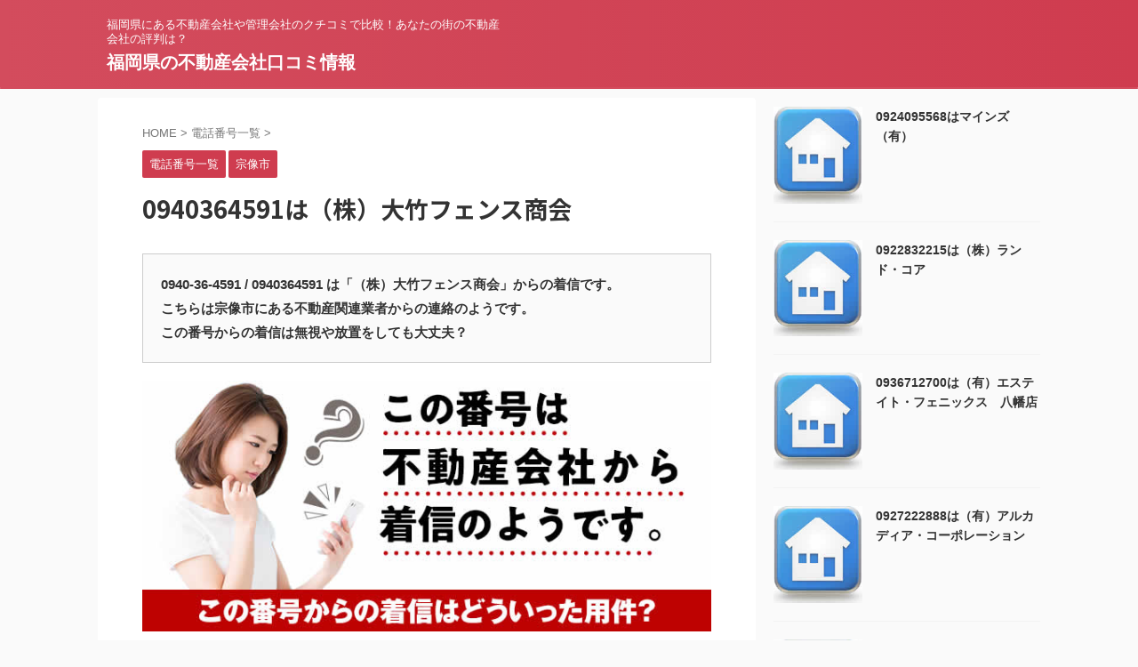

--- FILE ---
content_type: text/html; charset=UTF-8
request_url: https://www.fukuokamy.com/tel/estate/809.html
body_size: 19507
content:

<!DOCTYPE html>
<!--[if lt IE 7]>
<html class="ie6" lang="ja"> <![endif]-->
<!--[if IE 7]>
<html class="i7" lang="ja"> <![endif]-->
<!--[if IE 8]>
<html class="ie" lang="ja"> <![endif]-->
<!--[if gt IE 8]><!-->
<html lang="ja" class="s-navi-search-overlay ">
	<!--<![endif]-->
	<head prefix="og: http://ogp.me/ns# fb: http://ogp.me/ns/fb# article: http://ogp.me/ns/article#">
				<meta charset="UTF-8" >
		<meta name="viewport" content="width=device-width,initial-scale=1.0,user-scalable=no,viewport-fit=cover">
		<meta name="format-detection" content="telephone=no" >
		<meta name="referrer" content="no-referrer-when-downgrade"/>

		
		<link rel="alternate" type="application/rss+xml" title="福岡県の不動産会社口コミ情報 RSS Feed" href="https://www.fukuokamy.com/feed" />
		<link rel="pingback" href="https://www.fukuokamy.com/xmlrpc.php" >
		<!--[if lt IE 9]>
		<script src="https://www.fukuokamy.com/wp-content/themes/affinger/js/html5shiv.js"></script>
		<![endif]-->
				<meta name='robots' content='max-image-preview:large' />
	<style>img:is([sizes="auto" i], [sizes^="auto," i]) { contain-intrinsic-size: 3000px 1500px }</style>
	<title>0940364591は（株）大竹フェンス商会 - 福岡県の不動産会社口コミ情報</title>
<link rel='dns-prefetch' href='//ajax.googleapis.com' />
<link rel='dns-prefetch' href='//stats.wp.com' />
<link rel='dns-prefetch' href='//v0.wordpress.com' />
<script type="text/javascript">
/* <![CDATA[ */
window._wpemojiSettings = {"baseUrl":"https:\/\/s.w.org\/images\/core\/emoji\/16.0.1\/72x72\/","ext":".png","svgUrl":"https:\/\/s.w.org\/images\/core\/emoji\/16.0.1\/svg\/","svgExt":".svg","source":{"concatemoji":"https:\/\/www.fukuokamy.com\/wp-includes\/js\/wp-emoji-release.min.js?ver=6.8.3"}};
/*! This file is auto-generated */
!function(s,n){var o,i,e;function c(e){try{var t={supportTests:e,timestamp:(new Date).valueOf()};sessionStorage.setItem(o,JSON.stringify(t))}catch(e){}}function p(e,t,n){e.clearRect(0,0,e.canvas.width,e.canvas.height),e.fillText(t,0,0);var t=new Uint32Array(e.getImageData(0,0,e.canvas.width,e.canvas.height).data),a=(e.clearRect(0,0,e.canvas.width,e.canvas.height),e.fillText(n,0,0),new Uint32Array(e.getImageData(0,0,e.canvas.width,e.canvas.height).data));return t.every(function(e,t){return e===a[t]})}function u(e,t){e.clearRect(0,0,e.canvas.width,e.canvas.height),e.fillText(t,0,0);for(var n=e.getImageData(16,16,1,1),a=0;a<n.data.length;a++)if(0!==n.data[a])return!1;return!0}function f(e,t,n,a){switch(t){case"flag":return n(e,"\ud83c\udff3\ufe0f\u200d\u26a7\ufe0f","\ud83c\udff3\ufe0f\u200b\u26a7\ufe0f")?!1:!n(e,"\ud83c\udde8\ud83c\uddf6","\ud83c\udde8\u200b\ud83c\uddf6")&&!n(e,"\ud83c\udff4\udb40\udc67\udb40\udc62\udb40\udc65\udb40\udc6e\udb40\udc67\udb40\udc7f","\ud83c\udff4\u200b\udb40\udc67\u200b\udb40\udc62\u200b\udb40\udc65\u200b\udb40\udc6e\u200b\udb40\udc67\u200b\udb40\udc7f");case"emoji":return!a(e,"\ud83e\udedf")}return!1}function g(e,t,n,a){var r="undefined"!=typeof WorkerGlobalScope&&self instanceof WorkerGlobalScope?new OffscreenCanvas(300,150):s.createElement("canvas"),o=r.getContext("2d",{willReadFrequently:!0}),i=(o.textBaseline="top",o.font="600 32px Arial",{});return e.forEach(function(e){i[e]=t(o,e,n,a)}),i}function t(e){var t=s.createElement("script");t.src=e,t.defer=!0,s.head.appendChild(t)}"undefined"!=typeof Promise&&(o="wpEmojiSettingsSupports",i=["flag","emoji"],n.supports={everything:!0,everythingExceptFlag:!0},e=new Promise(function(e){s.addEventListener("DOMContentLoaded",e,{once:!0})}),new Promise(function(t){var n=function(){try{var e=JSON.parse(sessionStorage.getItem(o));if("object"==typeof e&&"number"==typeof e.timestamp&&(new Date).valueOf()<e.timestamp+604800&&"object"==typeof e.supportTests)return e.supportTests}catch(e){}return null}();if(!n){if("undefined"!=typeof Worker&&"undefined"!=typeof OffscreenCanvas&&"undefined"!=typeof URL&&URL.createObjectURL&&"undefined"!=typeof Blob)try{var e="postMessage("+g.toString()+"("+[JSON.stringify(i),f.toString(),p.toString(),u.toString()].join(",")+"));",a=new Blob([e],{type:"text/javascript"}),r=new Worker(URL.createObjectURL(a),{name:"wpTestEmojiSupports"});return void(r.onmessage=function(e){c(n=e.data),r.terminate(),t(n)})}catch(e){}c(n=g(i,f,p,u))}t(n)}).then(function(e){for(var t in e)n.supports[t]=e[t],n.supports.everything=n.supports.everything&&n.supports[t],"flag"!==t&&(n.supports.everythingExceptFlag=n.supports.everythingExceptFlag&&n.supports[t]);n.supports.everythingExceptFlag=n.supports.everythingExceptFlag&&!n.supports.flag,n.DOMReady=!1,n.readyCallback=function(){n.DOMReady=!0}}).then(function(){return e}).then(function(){var e;n.supports.everything||(n.readyCallback(),(e=n.source||{}).concatemoji?t(e.concatemoji):e.wpemoji&&e.twemoji&&(t(e.twemoji),t(e.wpemoji)))}))}((window,document),window._wpemojiSettings);
/* ]]> */
</script>
<style id='wp-emoji-styles-inline-css' type='text/css'>

	img.wp-smiley, img.emoji {
		display: inline !important;
		border: none !important;
		box-shadow: none !important;
		height: 1em !important;
		width: 1em !important;
		margin: 0 0.07em !important;
		vertical-align: -0.1em !important;
		background: none !important;
		padding: 0 !important;
	}
</style>
<link rel='stylesheet' id='wp-block-library-css' href='https://www.fukuokamy.com/wp-includes/css/dist/block-library/style.min.css?ver=6.8.3' type='text/css' media='all' />
<style id='classic-theme-styles-inline-css' type='text/css'>
/*! This file is auto-generated */
.wp-block-button__link{color:#fff;background-color:#32373c;border-radius:9999px;box-shadow:none;text-decoration:none;padding:calc(.667em + 2px) calc(1.333em + 2px);font-size:1.125em}.wp-block-file__button{background:#32373c;color:#fff;text-decoration:none}
</style>
<link rel='stylesheet' id='mediaelement-css' href='https://www.fukuokamy.com/wp-includes/js/mediaelement/mediaelementplayer-legacy.min.css?ver=4.2.17' type='text/css' media='all' />
<link rel='stylesheet' id='wp-mediaelement-css' href='https://www.fukuokamy.com/wp-includes/js/mediaelement/wp-mediaelement.min.css?ver=6.8.3' type='text/css' media='all' />
<style id='jetpack-sharing-buttons-style-inline-css' type='text/css'>
.jetpack-sharing-buttons__services-list{display:flex;flex-direction:row;flex-wrap:wrap;gap:0;list-style-type:none;margin:5px;padding:0}.jetpack-sharing-buttons__services-list.has-small-icon-size{font-size:12px}.jetpack-sharing-buttons__services-list.has-normal-icon-size{font-size:16px}.jetpack-sharing-buttons__services-list.has-large-icon-size{font-size:24px}.jetpack-sharing-buttons__services-list.has-huge-icon-size{font-size:36px}@media print{.jetpack-sharing-buttons__services-list{display:none!important}}.editor-styles-wrapper .wp-block-jetpack-sharing-buttons{gap:0;padding-inline-start:0}ul.jetpack-sharing-buttons__services-list.has-background{padding:1.25em 2.375em}
</style>
<style id='global-styles-inline-css' type='text/css'>
:root{--wp--preset--aspect-ratio--square: 1;--wp--preset--aspect-ratio--4-3: 4/3;--wp--preset--aspect-ratio--3-4: 3/4;--wp--preset--aspect-ratio--3-2: 3/2;--wp--preset--aspect-ratio--2-3: 2/3;--wp--preset--aspect-ratio--16-9: 16/9;--wp--preset--aspect-ratio--9-16: 9/16;--wp--preset--color--black: #000000;--wp--preset--color--cyan-bluish-gray: #abb8c3;--wp--preset--color--white: #ffffff;--wp--preset--color--pale-pink: #f78da7;--wp--preset--color--vivid-red: #cf2e2e;--wp--preset--color--luminous-vivid-orange: #ff6900;--wp--preset--color--luminous-vivid-amber: #fcb900;--wp--preset--color--light-green-cyan: #eefaff;--wp--preset--color--vivid-green-cyan: #00d084;--wp--preset--color--pale-cyan-blue: #8ed1fc;--wp--preset--color--vivid-cyan-blue: #0693e3;--wp--preset--color--vivid-purple: #9b51e0;--wp--preset--color--soft-red: #e92f3d;--wp--preset--color--light-grayish-red: #fdf0f2;--wp--preset--color--vivid-yellow: #ffc107;--wp--preset--color--very-pale-yellow: #fffde7;--wp--preset--color--very-light-gray: #fafafa;--wp--preset--color--very-dark-gray: #313131;--wp--preset--color--original-color-a: #00B900;--wp--preset--color--original-color-b: #f4fff4;--wp--preset--color--original-color-c: #F3E5F5;--wp--preset--color--original-color-d: #9E9D24;--wp--preset--gradient--vivid-cyan-blue-to-vivid-purple: linear-gradient(135deg,rgba(6,147,227,1) 0%,rgb(155,81,224) 100%);--wp--preset--gradient--light-green-cyan-to-vivid-green-cyan: linear-gradient(135deg,rgb(122,220,180) 0%,rgb(0,208,130) 100%);--wp--preset--gradient--luminous-vivid-amber-to-luminous-vivid-orange: linear-gradient(135deg,rgba(252,185,0,1) 0%,rgba(255,105,0,1) 100%);--wp--preset--gradient--luminous-vivid-orange-to-vivid-red: linear-gradient(135deg,rgba(255,105,0,1) 0%,rgb(207,46,46) 100%);--wp--preset--gradient--very-light-gray-to-cyan-bluish-gray: linear-gradient(135deg,rgb(238,238,238) 0%,rgb(169,184,195) 100%);--wp--preset--gradient--cool-to-warm-spectrum: linear-gradient(135deg,rgb(74,234,220) 0%,rgb(151,120,209) 20%,rgb(207,42,186) 40%,rgb(238,44,130) 60%,rgb(251,105,98) 80%,rgb(254,248,76) 100%);--wp--preset--gradient--blush-light-purple: linear-gradient(135deg,rgb(255,206,236) 0%,rgb(152,150,240) 100%);--wp--preset--gradient--blush-bordeaux: linear-gradient(135deg,rgb(254,205,165) 0%,rgb(254,45,45) 50%,rgb(107,0,62) 100%);--wp--preset--gradient--luminous-dusk: linear-gradient(135deg,rgb(255,203,112) 0%,rgb(199,81,192) 50%,rgb(65,88,208) 100%);--wp--preset--gradient--pale-ocean: linear-gradient(135deg,rgb(255,245,203) 0%,rgb(182,227,212) 50%,rgb(51,167,181) 100%);--wp--preset--gradient--electric-grass: linear-gradient(135deg,rgb(202,248,128) 0%,rgb(113,206,126) 100%);--wp--preset--gradient--midnight: linear-gradient(135deg,rgb(2,3,129) 0%,rgb(40,116,252) 100%);--wp--preset--font-size--small: .8em;--wp--preset--font-size--medium: 20px;--wp--preset--font-size--large: 1.5em;--wp--preset--font-size--x-large: 42px;--wp--preset--font-size--st-regular: 1em;--wp--preset--font-size--huge: 3em;--wp--preset--spacing--20: 0.44rem;--wp--preset--spacing--30: 0.67rem;--wp--preset--spacing--40: 1rem;--wp--preset--spacing--50: 1.5rem;--wp--preset--spacing--60: 2.25rem;--wp--preset--spacing--70: 3.38rem;--wp--preset--spacing--80: 5.06rem;--wp--preset--shadow--natural: 6px 6px 9px rgba(0, 0, 0, 0.2);--wp--preset--shadow--deep: 12px 12px 50px rgba(0, 0, 0, 0.4);--wp--preset--shadow--sharp: 6px 6px 0px rgba(0, 0, 0, 0.2);--wp--preset--shadow--outlined: 6px 6px 0px -3px rgba(255, 255, 255, 1), 6px 6px rgba(0, 0, 0, 1);--wp--preset--shadow--crisp: 6px 6px 0px rgba(0, 0, 0, 1);}:where(.is-layout-flex){gap: 0.5em;}:where(.is-layout-grid){gap: 0.5em;}body .is-layout-flex{display: flex;}.is-layout-flex{flex-wrap: wrap;align-items: center;}.is-layout-flex > :is(*, div){margin: 0;}body .is-layout-grid{display: grid;}.is-layout-grid > :is(*, div){margin: 0;}:where(.wp-block-columns.is-layout-flex){gap: 2em;}:where(.wp-block-columns.is-layout-grid){gap: 2em;}:where(.wp-block-post-template.is-layout-flex){gap: 1.25em;}:where(.wp-block-post-template.is-layout-grid){gap: 1.25em;}.has-black-color{color: var(--wp--preset--color--black) !important;}.has-cyan-bluish-gray-color{color: var(--wp--preset--color--cyan-bluish-gray) !important;}.has-white-color{color: var(--wp--preset--color--white) !important;}.has-pale-pink-color{color: var(--wp--preset--color--pale-pink) !important;}.has-vivid-red-color{color: var(--wp--preset--color--vivid-red) !important;}.has-luminous-vivid-orange-color{color: var(--wp--preset--color--luminous-vivid-orange) !important;}.has-luminous-vivid-amber-color{color: var(--wp--preset--color--luminous-vivid-amber) !important;}.has-light-green-cyan-color{color: var(--wp--preset--color--light-green-cyan) !important;}.has-vivid-green-cyan-color{color: var(--wp--preset--color--vivid-green-cyan) !important;}.has-pale-cyan-blue-color{color: var(--wp--preset--color--pale-cyan-blue) !important;}.has-vivid-cyan-blue-color{color: var(--wp--preset--color--vivid-cyan-blue) !important;}.has-vivid-purple-color{color: var(--wp--preset--color--vivid-purple) !important;}.has-black-background-color{background-color: var(--wp--preset--color--black) !important;}.has-cyan-bluish-gray-background-color{background-color: var(--wp--preset--color--cyan-bluish-gray) !important;}.has-white-background-color{background-color: var(--wp--preset--color--white) !important;}.has-pale-pink-background-color{background-color: var(--wp--preset--color--pale-pink) !important;}.has-vivid-red-background-color{background-color: var(--wp--preset--color--vivid-red) !important;}.has-luminous-vivid-orange-background-color{background-color: var(--wp--preset--color--luminous-vivid-orange) !important;}.has-luminous-vivid-amber-background-color{background-color: var(--wp--preset--color--luminous-vivid-amber) !important;}.has-light-green-cyan-background-color{background-color: var(--wp--preset--color--light-green-cyan) !important;}.has-vivid-green-cyan-background-color{background-color: var(--wp--preset--color--vivid-green-cyan) !important;}.has-pale-cyan-blue-background-color{background-color: var(--wp--preset--color--pale-cyan-blue) !important;}.has-vivid-cyan-blue-background-color{background-color: var(--wp--preset--color--vivid-cyan-blue) !important;}.has-vivid-purple-background-color{background-color: var(--wp--preset--color--vivid-purple) !important;}.has-black-border-color{border-color: var(--wp--preset--color--black) !important;}.has-cyan-bluish-gray-border-color{border-color: var(--wp--preset--color--cyan-bluish-gray) !important;}.has-white-border-color{border-color: var(--wp--preset--color--white) !important;}.has-pale-pink-border-color{border-color: var(--wp--preset--color--pale-pink) !important;}.has-vivid-red-border-color{border-color: var(--wp--preset--color--vivid-red) !important;}.has-luminous-vivid-orange-border-color{border-color: var(--wp--preset--color--luminous-vivid-orange) !important;}.has-luminous-vivid-amber-border-color{border-color: var(--wp--preset--color--luminous-vivid-amber) !important;}.has-light-green-cyan-border-color{border-color: var(--wp--preset--color--light-green-cyan) !important;}.has-vivid-green-cyan-border-color{border-color: var(--wp--preset--color--vivid-green-cyan) !important;}.has-pale-cyan-blue-border-color{border-color: var(--wp--preset--color--pale-cyan-blue) !important;}.has-vivid-cyan-blue-border-color{border-color: var(--wp--preset--color--vivid-cyan-blue) !important;}.has-vivid-purple-border-color{border-color: var(--wp--preset--color--vivid-purple) !important;}.has-vivid-cyan-blue-to-vivid-purple-gradient-background{background: var(--wp--preset--gradient--vivid-cyan-blue-to-vivid-purple) !important;}.has-light-green-cyan-to-vivid-green-cyan-gradient-background{background: var(--wp--preset--gradient--light-green-cyan-to-vivid-green-cyan) !important;}.has-luminous-vivid-amber-to-luminous-vivid-orange-gradient-background{background: var(--wp--preset--gradient--luminous-vivid-amber-to-luminous-vivid-orange) !important;}.has-luminous-vivid-orange-to-vivid-red-gradient-background{background: var(--wp--preset--gradient--luminous-vivid-orange-to-vivid-red) !important;}.has-very-light-gray-to-cyan-bluish-gray-gradient-background{background: var(--wp--preset--gradient--very-light-gray-to-cyan-bluish-gray) !important;}.has-cool-to-warm-spectrum-gradient-background{background: var(--wp--preset--gradient--cool-to-warm-spectrum) !important;}.has-blush-light-purple-gradient-background{background: var(--wp--preset--gradient--blush-light-purple) !important;}.has-blush-bordeaux-gradient-background{background: var(--wp--preset--gradient--blush-bordeaux) !important;}.has-luminous-dusk-gradient-background{background: var(--wp--preset--gradient--luminous-dusk) !important;}.has-pale-ocean-gradient-background{background: var(--wp--preset--gradient--pale-ocean) !important;}.has-electric-grass-gradient-background{background: var(--wp--preset--gradient--electric-grass) !important;}.has-midnight-gradient-background{background: var(--wp--preset--gradient--midnight) !important;}.has-small-font-size{font-size: var(--wp--preset--font-size--small) !important;}.has-medium-font-size{font-size: var(--wp--preset--font-size--medium) !important;}.has-large-font-size{font-size: var(--wp--preset--font-size--large) !important;}.has-x-large-font-size{font-size: var(--wp--preset--font-size--x-large) !important;}
:where(.wp-block-post-template.is-layout-flex){gap: 1.25em;}:where(.wp-block-post-template.is-layout-grid){gap: 1.25em;}
:where(.wp-block-columns.is-layout-flex){gap: 2em;}:where(.wp-block-columns.is-layout-grid){gap: 2em;}
:root :where(.wp-block-pullquote){font-size: 1.5em;line-height: 1.6;}
</style>
<link rel='stylesheet' id='cwp-style-css' href='https://www.fukuokamy.com/wp-content/plugins/comments-widget-plus/assets/css/cwp.css?ver=1.3' type='text/css' media='all' />
<link rel='stylesheet' id='st-affiliate-manager-common-css' href='https://www.fukuokamy.com/wp-content/plugins/st-affiliate-manager/Resources/assets/css/common.css?ver=20211223' type='text/css' media='all' />
<link rel='stylesheet' id='normalize-css' href='https://www.fukuokamy.com/wp-content/themes/affinger/css/normalize.css?ver=1.5.9' type='text/css' media='all' />
<link rel='stylesheet' id='st_svg-css' href='https://www.fukuokamy.com/wp-content/themes/affinger/st_svg/style.css?ver=6.8.3' type='text/css' media='all' />
<link rel='stylesheet' id='slick-css' href='https://www.fukuokamy.com/wp-content/themes/affinger/vendor/slick/slick.css?ver=1.8.0' type='text/css' media='all' />
<link rel='stylesheet' id='slick-theme-css' href='https://www.fukuokamy.com/wp-content/themes/affinger/vendor/slick/slick-theme.css?ver=1.8.0' type='text/css' media='all' />
<link rel='stylesheet' id='fonts-googleapis-notosansjp-css' href='//fonts.googleapis.com/css?family=Noto+Sans+JP%3A400%2C700&#038;display=swap&#038;subset=japanese&#038;ver=6.8.3' type='text/css' media='all' />
<link rel='stylesheet' id='style-css' href='https://www.fukuokamy.com/wp-content/themes/affinger/style.css?ver=6.8.3' type='text/css' media='all' />
<link rel='stylesheet' id='single-css' href='https://www.fukuokamy.com/wp-content/themes/affinger/st-rankcss.php' type='text/css' media='all' />
<link rel='stylesheet' id='st-kaiwa-style-css' href='https://www.fukuokamy.com/wp-content/plugins/st-kaiwa/assets/css/style.php?ver=20191218' type='text/css' media='all' />
<link rel='stylesheet' id='st-themecss-css' href='https://www.fukuokamy.com/wp-content/themes/affinger/st-themecss-loader.php?ver=6.8.3' type='text/css' media='all' />
<link rel='stylesheet' id='reaction_buttons_css-css' href='https://www.fukuokamy.com/wp-content/plugins/reaction-buttons/reaction_buttons.css?ver=6.8.3' type='text/css' media='all' />
<script type="text/javascript" src="//ajax.googleapis.com/ajax/libs/jquery/1.11.3/jquery.min.js?ver=1.11.3" id="jquery-js"></script>
<!--[if lt IE 8]>
<script type="text/javascript" src="https://www.fukuokamy.com/wp-includes/js/json2.min.js?ver=2015-05-03" id="json2-js"></script>
<![endif]-->
<link rel="https://api.w.org/" href="https://www.fukuokamy.com/wp-json/" /><link rel="alternate" title="JSON" type="application/json" href="https://www.fukuokamy.com/wp-json/wp/v2/posts/809" /><link rel='shortlink' href='https://wp.me/s9BCCq-809' />
<link rel="alternate" title="oEmbed (JSON)" type="application/json+oembed" href="https://www.fukuokamy.com/wp-json/oembed/1.0/embed?url=https%3A%2F%2Fwww.fukuokamy.com%2Ftel%2Festate%2F809.html" />
<link rel="alternate" title="oEmbed (XML)" type="text/xml+oembed" href="https://www.fukuokamy.com/wp-json/oembed/1.0/embed?url=https%3A%2F%2Fwww.fukuokamy.com%2Ftel%2Festate%2F809.html&#038;format=xml" />
	<script	type='text/javascript'><!--
	function reaction_buttons_increment_button_ajax(post_id, button){
		var already_voted_text = 'すでに投票済みとなっております。';
		var only_one_vote = true;
		var show_after_votes = false;
		var use_as_counter = false;
		var use_percentages = false;
		var buttons = [0,1,2,3,4];

		if(!use_as_counter && jQuery("#reaction_buttons_post" + post_id + " .reaction_button_" + button).hasClass('voted')){
			return;
		}

		if(!use_as_counter){
			// remove the href attribute before sending the request to make
			// sure no one votes more than once by clicking ten times fast
			if(only_one_vote){
				// remove all the onclicks from the posts and replace it by the
				// alert not to vote twice if set
				if(already_voted_text){
					jQuery("#reaction_buttons_post" + post_id + " .reaction_button").attr('onclick', 'javascript:alert(\'' + already_voted_text + '\');');
				}
				else{
					jQuery("#reaction_buttons_post" + post_id + " .reaction_button").removeAttr('onclick');
				}
			}
			else{
				// remove/replace only on the clicked button
				if(already_voted_text){
					jQuery("#reaction_buttons_post" + post_id + " .reaction_button_" + button).attr('onclick', 'javascript:alert(\'' + already_voted_text + '\');');
				}
				else{
					jQuery("#reaction_buttons_post" + post_id + " .reaction_button_" + button).removeAttr('onclick');
				}
			}
		}
		jQuery.ajax({
				type: "post",url: "https://www.fukuokamy.com/wp-admin/admin-ajax.php", dataType: 'json',
					data: { action: 'reaction_buttons_increment_button_php', post_id: post_id, button: button, _ajax_nonce: '1c1f258447' },
					success: function(data){
						if(use_percentages){
							var i;
							var b;
							for(i = 0; i < buttons.length; ++i){
								b = buttons[i];
								jQuery("#reaction_buttons_post" + post_id + " .reaction_button_" + b + " .count_number").html(data['percentage'][b]);
							}
						}
                        else if(show_after_votes){
							var i;
							var b;
							for(i = 0; i < buttons.length; ++i){
								b = buttons[i];
								jQuery("#reaction_buttons_post" + post_id + " .reaction_button_" + b + " .count_number").html(data['counts'][b]);
							}
						}
						else{
							jQuery("#reaction_buttons_post" + post_id + " .reaction_button_" + button + " .count_number").html(data['count']);
						}
						if(only_one_vote){
							jQuery("#reaction_buttons_post" + post_id + " .reaction_button").addClass('voted');
							jQuery("#reaction_buttons_post" + post_id + " .reaction_button_" + button).addClass('rb_chosen');
						}
						else{
							jQuery("#reaction_buttons_post" + post_id + " .reaction_button_" + button).addClass('voted');
						}
                        if(show_after_votes){
							jQuery("#reaction_buttons_post" + post_id + " .reaction_button .braces").removeAttr('style');
						}
					}
			});
		}
	--></script>
		<style>img#wpstats{display:none}</style>
		<meta name="robots" content="index, follow" />
<link rel="canonical" href="https://www.fukuokamy.com/tel/estate/809.html" />
		<style type="text/css">
			.cwp-li {
				overflow: hidden;
			}

			.cwp-avatar {
				float: left;
				margin-top: .2em;
				margin-right: 1em;
			}

			.cwp-avatar.rounded .avatar {
				border-radius: 50%;
			}

			.cwp-avatar.square .avatar {
				border-radius: 0;
			}

			.cwp-comment-excerpt {
				display: block;
				color: #787878;
			}
		</style>
		
<!-- Jetpack Open Graph Tags -->
<meta property="og:type" content="article" />
<meta property="og:title" content="0940364591は（株）大竹フェンス商会" />
<meta property="og:url" content="https://www.fukuokamy.com/tel/estate/809.html" />
<meta property="og:description" content="詳しくは投稿をご覧ください。" />
<meta property="article:published_time" content="2023-12-26T17:41:41+00:00" />
<meta property="article:modified_time" content="2023-12-26T17:41:55+00:00" />
<meta property="og:site_name" content="福岡県の不動産会社口コミ情報" />
<meta property="og:image" content="https://s0.wp.com/i/blank.jpg" />
<meta property="og:image:width" content="200" />
<meta property="og:image:height" content="200" />
<meta property="og:image:alt" content="" />
<meta property="og:locale" content="ja_JP" />
<meta name="twitter:text:title" content="0940364591は（株）大竹フェンス商会" />
<meta name="twitter:card" content="summary" />
<meta name="twitter:description" content="詳しくは投稿をご覧ください。" />

<!-- End Jetpack Open Graph Tags -->
		<style type="text/css" id="wp-custom-css">
			/* テーブルCSS */

#oz_style table.cft{
	border-top: 1px #cf4859 solid;
	border-right: 1px #cf4859 solid;
}

#oz_style table.cft th{
	background: #cf4859;
	color:#FFF;
	border-left:1px solid #cf4859;
	border-right:1px solid #cf4859;
	border-bottom:1px solid #FFF;
	width:20%;
}

#oz_style table.cft tr:last-child th{
	border-bottom:1px solid #cf4859;
}

#oz_style table.cft td{
	border-right:1px solid #cf4859;
	border-bottom:1px solid #cf4859;
	width:70%;
word-break: break-all;

}
		</style>
				
<!-- OGP -->

<meta property="og:type" content="article">
<meta property="og:title" content="0940364591は（株）大竹フェンス商会">
<meta property="og:url" content="https://www.fukuokamy.com/tel/estate/809.html">
<meta property="og:description" content="0940-36-4591 / 0940364591 は「（株）大竹フェンス商会」からの着信です。 こちらは宗像市にある不動産関連業者からの連絡のようです。 この番号からの着信は無視や放置をしても大丈夫">
<meta property="og:site_name" content="福岡県の不動産会社口コミ情報">
<meta property="og:image" content="https://www.fukuokamy.com/wp-content/uploads/2022/09/fkutikomi.jpg">


	<meta property="article:published_time" content="2023-12-27T02:41:41+09:00" />
		<meta property="article:author" content="管理者" />

<!-- /OGP -->
		


<script>
	(function (window, document, $, undefined) {
		'use strict';

		var SlideBox = (function () {
			/**
			 * @param $element
			 *
			 * @constructor
			 */
			function SlideBox($element) {
				this._$element = $element;
			}

			SlideBox.prototype.$content = function () {
				return this._$element.find('[data-st-slidebox-content]');
			};

			SlideBox.prototype.$toggle = function () {
				return this._$element.find('[data-st-slidebox-toggle]');
			};

			SlideBox.prototype.$icon = function () {
				return this._$element.find('[data-st-slidebox-icon]');
			};

			SlideBox.prototype.$text = function () {
				return this._$element.find('[data-st-slidebox-text]');
			};

			SlideBox.prototype.is_expanded = function () {
				return !!(this._$element.filter('[data-st-slidebox-expanded="true"]').length);
			};

			SlideBox.prototype.expand = function () {
				var self = this;

				this.$content().slideDown()
					.promise()
					.then(function () {
						var $icon = self.$icon();
						var $text = self.$text();

						$icon.removeClass($icon.attr('data-st-slidebox-icon-collapsed'))
							.addClass($icon.attr('data-st-slidebox-icon-expanded'))

						$text.text($text.attr('data-st-slidebox-text-expanded'))

						self._$element.removeClass('is-collapsed')
							.addClass('is-expanded');

						self._$element.attr('data-st-slidebox-expanded', 'true');
					});
			};

			SlideBox.prototype.collapse = function () {
				var self = this;

				this.$content().slideUp()
					.promise()
					.then(function () {
						var $icon = self.$icon();
						var $text = self.$text();

						$icon.removeClass($icon.attr('data-st-slidebox-icon-expanded'))
							.addClass($icon.attr('data-st-slidebox-icon-collapsed'))

						$text.text($text.attr('data-st-slidebox-text-collapsed'))

						self._$element.removeClass('is-expanded')
							.addClass('is-collapsed');

						self._$element.attr('data-st-slidebox-expanded', 'false');
					});
			};

			SlideBox.prototype.toggle = function () {
				if (this.is_expanded()) {
					this.collapse();
				} else {
					this.expand();
				}
			};

			SlideBox.prototype.add_event_listeners = function () {
				var self = this;

				this.$toggle().on('click', function (event) {
					self.toggle();
				});
			};

			SlideBox.prototype.initialize = function () {
				this.add_event_listeners();
			};

			return SlideBox;
		}());

		function on_ready() {
			var slideBoxes = [];

			$('[data-st-slidebox]').each(function () {
				var $element = $(this);
				var slideBox = new SlideBox($element);

				slideBoxes.push(slideBox);

				slideBox.initialize();
			});

			return slideBoxes;
		}

		$(on_ready);
	}(window, window.document, jQuery));
</script>

	<script>
		(function (window, document, $, undefined) {
			'use strict';

			$(function(){
			$('.post h2:not([class^="is-style-st-heading-custom-"]):not([class*=" is-style-st-heading-custom-"]):not(.st-css-no2) , .h2modoki').wrapInner('<span class="st-dash-design"></span>');
			})
		}(window, window.document, jQuery));
	</script>

<script>
	(function (window, document, $, undefined) {
		'use strict';

		$(function(){
			/* 第一階層のみの目次にクラスを挿入 */
			$("#toc_container:not(:has(ul ul))").addClass("only-toc");
			/* アコーディオンメニュー内のカテゴリにクラス追加 */
			$(".st-ac-box ul:has(.cat-item)").each(function(){
				$(this).addClass("st-ac-cat");
			});
		});
	}(window, window.document, jQuery));
</script>

<script>
	(function (window, document, $, undefined) {
		'use strict';

		$(function(){
									$('.st-star').parent('.rankh4').css('padding-bottom','5px'); // スターがある場合のランキング見出し調整
		});
	}(window, window.document, jQuery));
</script>



	<script>
		(function (window, document, $, undefined) {
			'use strict';

			$(function() {
				$('.is-style-st-paragraph-kaiwa').wrapInner('<span class="st-paragraph-kaiwa-text">');
			});
		}(window, window.document, jQuery));
	</script>

	<script>
		(function (window, document, $, undefined) {
			'use strict';

			$(function() {
				$('.is-style-st-paragraph-kaiwa-b').wrapInner('<span class="st-paragraph-kaiwa-text">');
			});
		}(window, window.document, jQuery));
	</script>

<script>
	/* Gutenbergスタイルを調整 */
	(function (window, document, $, undefined) {
		'use strict';

		$(function() {
			$( '[class^="is-style-st-paragraph-"],[class*=" is-style-st-paragraph-"]' ).wrapInner( '<span class="st-noflex"></span>' );
		});
	}(window, window.document, jQuery));
</script>




			</head>
	<body class="wp-singular post-template-default single single-post postid-809 single-format-standard wp-theme-affinger not-front-page" >				<div id="st-ami">
				<div id="wrapper" class="">
				<div id="wrapper-in">

					

<header id="">
	<div id="header-full">
		<div id="headbox-bg">
			<div id="headbox">

					<nav id="s-navi" class="pcnone" data-st-nav data-st-nav-type="normal">
		<dl class="acordion is-active" data-st-nav-primary>
			<dt class="trigger">
				<p class="acordion_button"><span class="op op-menu"><i class="st-fa st-svg-menu"></i></span></p>

				
									<div id="st-mobile-logo"></div>
				
				<!-- 追加メニュー -->
				
				<!-- 追加メニュー2 -->
				
			</dt>

			<dd class="acordion_tree">
				<div class="acordion_tree_content">

					

																		<div class="clear"></div>

					
				</div>
			</dd>

					</dl>

					</nav>

									<div id="header-l">
						
						<div id="st-text-logo">
							
    
		
			<!-- キャプション -->
			
				          		 	 <p class="descr sitenametop">
           		     	福岡県にある不動産会社や管理会社のクチコミで比較！あなたの街の不動産会社の評判は？           			 </p>
				
			
			<!-- ロゴ又はブログ名 -->
			          		  <p class="sitename"><a href="https://www.fukuokamy.com/">
              		                  		    福岡県の不動産会社口コミ情報               		           		  </a></p>
        				<!-- ロゴ又はブログ名ここまで -->

		
	
						</div>
					</div><!-- /#header-l -->
				
				<div id="header-r" class="smanone">
					
				</div><!-- /#header-r -->

			</div><!-- /#headbox -->
		</div><!-- /#headbox-bg clearfix -->

		
		
		
		
			

			<div id="gazou-wide">
					<div id="st-menubox">
			<div id="st-menuwide">
							</div>
		</div>
										<div id="st-headerbox">
						<div id="st-header">
						</div>
					</div>
									</div>
		
	</div><!-- #header-full -->

	





</header>

					<div id="content-w">

						
						
	
			<div id="st-header-post-under-box" class="st-header-post-no-data "
		     style="">
			<div class="st-dark-cover">
							</div>
		</div>
	
<div id="content" class="clearfix">
	<div id="contentInner">
		<main>
			<article>
									<div id="post-809" class="st-post post-809 post type-post status-publish format-standard hentry category-tel category-fukuokamunakata">
				
					
																
					
					<!--ぱんくず -->
											<div
							id="breadcrumb">
							<ol itemscope itemtype="http://schema.org/BreadcrumbList">
								<li itemprop="itemListElement" itemscope itemtype="http://schema.org/ListItem">
									<a href="https://www.fukuokamy.com" itemprop="item">
										<span itemprop="name">HOME</span>
									</a>
									&gt;
									<meta itemprop="position" content="1"/>
								</li>

								
																	<li itemprop="itemListElement" itemscope itemtype="http://schema.org/ListItem">
										<a href="https://www.fukuokamy.com/category/tel" itemprop="item">
											<span
												itemprop="name">電話番号一覧</span>
										</a>
										&gt;
										<meta itemprop="position" content="2"/>
									</li>
																								</ol>

													</div>
										<!--/ ぱんくず -->

					<!--ループ開始 -->
															
																									<p class="st-catgroup">
																<a href="https://www.fukuokamy.com/category/tel" title="View all posts in 電話番号一覧" rel="category tag"><span class="catname st-catid1">電話番号一覧</span></a> <a href="https://www.fukuokamy.com/category/fukuokamunakata" title="View all posts in 宗像市" rel="category tag"><span class="catname st-catid15">宗像市</span></a>							</p>
						
						<h1 class="entry-title">0940364591は（株）大竹フェンス商会</h1>

						
	<div class="blogbox st-hide">
		<p><span class="kdate">
								<i class="st-fa st-svg-clock-o"></i><time class="updated" datetime="2023-12-27T02:41:41+0900">2023年12月27日</time>
						</span></p>
	</div>
					
					
					
					<div class="mainbox">
						<div id="nocopy" ><!-- コピー禁止エリアここから -->
							
							
							
							<div class="entry-content">
								<!-- 宗像市 -->
<div id="oz_style">
<div class="graybox"><strong>0940-36-4591 / 0940364591 は「（株）大竹フェンス商会」からの着信です。<br>
こちらは宗像市にある不動産関連業者からの連絡のようです。<br>
この番号からの着信は無視や放置をしても大丈夫？<br></strong></div>
<img decoding="async" class="aligncenter" src="https://www.fukuokamy.com/wp-content/uploads/2022/09/fkutikomi.jpg" alt="" width="680" height="300">
<p>この番号からの着信やショートメールはどういった用件なのでしょうか？<br>
知らない番号からの着信や、身に覚えのないところからの電話連絡は不安になります。<br><br>
間違い電話や営業電話のような迷惑電話なら無視や放置をしても良いですが、0940364591からはどういった用件で電話が掛かってきたのでしょうか？</p>
<h4>0940364591は安全な電話番号？</h4>


<div class="st-kaiwa-box clearfix st-kaiwa st-kaiwa-14895 st-kaiwa-%e5%a5%b3%e6%80%a7">
			<div class="st-kaiwa-face">
							<img decoding="async" width="100" height="100" src="https://www.fukuokamy.com/wp-content/uploads/2022/09/newjyose-100x100.gif" class="attachment-st_kaiwa_image size-st_kaiwa_image wp-post-image" alt="" />								</div>
		<div class="st-kaiwa-area">
			<div class="st-kaiwa-hukidashi">まず0940-36-4591の発信された地域は宗像です。<br>
<span class="rmarker-s">この番号を調べたところ、（株）大竹フェンス商会からの着信で安全な番号です。</span></div>
		</div>
	</div>

<p>知らない番号からの着信は「架空請求や詐欺業者かも？」と警戒が必要ですが、こちらは（株）大竹フェンス商会からの着信で架空請求や詐欺業者ではありません。<br>
もしかするとあなたにとって<span class="nomarl">重要な連絡</span>の可能性もありますので下記のコメントを参考にすると良いかもしれません。</p>
<script async src="//pagead2.googlesyndication.com/pagead/js/adsbygoogle.js"></script>
<!-- 福岡県の不動産会社口コミ情報（右上） -->
<ins class="adsbygoogle" style="display: block;" data-full-width-responsive="true" data-ad-format="auto" data-ad-slot="8163481855" data-ad-client="ca-pub-6057870213729088"></ins>
<script>
(adsbygoogle = window.adsbygoogle || []).push({});
</script>
<br>


    
        
                    <h3>今すぐお金が必要！？　借りやすいと評判の会社とは？</h3>
<p><span class="st-hisu">チェック</span> <a href="https://www.fukuokamy.com/jpn2" target="" rel="nofollow noopener"><span class="huto">借りやすいと評判！大人気の不動産担保ローンはこちら</span></a></p>
<p>「<span class="hutoaka">ご存知でしたか？担保物件はご本人様以外の名義でもOKなんです！</span>」</p>
<p>色んな目的に使える不動産担保ローン！リフォーム資金、事業資金、自動車購入資金、教育資金、納税資金、設備投資、住宅新築資金、不動産購入資金等ご利用目的は自由</p>
<div class="st-list-check st-list-border">
<ul>
<li>他社で断られた場合でも是非ご相談ください！</li>
<li>お持ちの資産を有効活用！低金利の商品が登場！</li>
<li>もちろん日本全国対応可能！</li>
<li>審査時間は最短3時間！お振込まで最短10分！限度額は最高5億円！</li>
</ul>
</div>


<div class="st-kaiwa-box clearfix st-kaiwa st-kaiwa-14895 st-kaiwa-%e5%a5%b3%e6%80%a7">
			<div class="st-kaiwa-face">
							<img decoding="async" width="100" height="100" src="https://www.fukuokamy.com/wp-content/uploads/2022/09/newjyose-100x100.gif" class="attachment-st_kaiwa_image size-st_kaiwa_image wp-post-image" alt="" />								</div>
		<div class="st-kaiwa-area">
			<div class="st-kaiwa-hukidashi"><span class="st-hisu">チェック</span> <a href="https://www.fukuokamy.com/0qia" target="" rel="nofollow noopener"><span class="huto">担保が無くても今すぐお金を借りれる所はこちら</span></a><br />経験者が語る数万円を素早く誰にも知られずに借り入れする方法</div>
		</div>
	</div>

<p><span class="st-hisu">チェック</span> <a href="https://www.wakuwakugatonesuke.com" target="" rel="nofollow noopener"><span class="huto">福岡県で不動産担保ローン探しならココ</span></a></p>
            <img decoding="async" class="st-am-impression-tracker" src="https://www.fukuokamy.com/st-manager/impression/track?id=14904&type=raw&u=3266c4e2-c1a2-47c8-90c0-aecd0a61d6b2" width="1" height="1" alt="" data-ogp-ignore>
        

                    
            
    

<h3>0940364591 / 0940-36-4591の発信電話番号基本情報</h3>
<table class="cft">
<tbody>
</tr>
<tr>
<th>市外局番</th><td>0940</td>
</tr>
<tr>
<th>市内局番</th><td>36</td>
</tr>
<tr>
<th>加入者番号</th><td>4591</td>
</tr>
<tr>
<th>発信番号種類</th><td>固定電話</td>
</tr>
<tr>
<th>発信地域</th><td>宗像</td>
</tr>
<tr>
<th>指定事業者</th><td>ＮＴＴ西日本</td>
</tr>
<tr>
<th>電話番号</th><td>0940-36-4591</td>
</tbody>
</table>
<br>
<h3>（株）大竹フェンス商会とは？？</h3>

<div class="yellowbox"><strong>0940364591は<span style="color:red;">（株）大竹フェンス商会</span>からの着信のようです。<br>
こちらは福岡県宅地建物取引業協会に加盟している宗像市にある不動産関連業者です。<br>
知らない番号からの着信はどういった用件なのか非常に気になりますよね？</strong><br>
<span style="color: #ff6600;"><strong>この番号からの着信について不安な場合は下記のコメントを参考にしてみて下さい。</strong></span>
<br><br>
<img decoding="async" class="aligncenter" src="http://www.fukuokamy.com/wp-content/uploads/2018/06/plrifhushyp.jpg" /><br>
<strong><A class="icon" href="http://www.fukuokamy.com/tel0940364591">（株）大竹フェンス商会のクチコミや評判はこちら</A></strong><br>
</div>


    
        
                    <h3>家賃や賃料の支払いが遅れているといった事はありませんか？</h3>
<p><span class="rmarker-s">残念ながら家賃の督促は支払いを行うまで止まらないのです。</span><br />
家賃を払いたくても払えない・・・。家族や知人には借りられない・・・。<br />
滞納が続いていて、お金を借りたくても借りられない・・・。<br />
給料日や次の入金日まで待ってもらえれば・・・。</p>


<div class="st-kaiwa-box clearfix st-kaiwa st-kaiwa-14895 st-kaiwa-%e5%a5%b3%e6%80%a7">
			<div class="st-kaiwa-face">
							<img decoding="async" width="100" height="100" src="https://www.fukuokamy.com/wp-content/uploads/2022/09/newjyose-100x100.gif" class="attachment-st_kaiwa_image size-st_kaiwa_image wp-post-image" alt="" />								</div>
		<div class="st-kaiwa-area">
			<div class="st-kaiwa-hukidashi"><span class="st-hisu">チェック</span> <a href="https://www.fukuokamy.com/ikwd" target="" rel="nofollow noopener"><span class="huto">経験者が語る家賃を素早く誰にも知られずに借り入れする方法</span></a><br />延滞や滞納が続いていて<span class="hutoaka">お金を借りられない私でも、その日のうちに</span>借入する事が出来たのです。</div>
		</div>
	</div>

            <img decoding="async" class="st-am-impression-tracker" src="https://www.fukuokamy.com/st-manager/impression/track?id=14902&type=raw&u=5051ae03-9114-4a0d-a6ea-4f16a443d1ed" width="1" height="1" alt="" data-ogp-ignore>
        

                    
            
    

<h3>（株）大竹フェンス商会（0940364591）からの電話連絡で考えられる理由は？</h3>

<p><span class="ymarker">（株）大竹フェンス商会からの連絡は様々な理由が考えられます。</span><br>
<span class="huto">「入居審査について　賃貸物件について　売買物件について　契約について　保証人への連絡　入居の連絡　必要書類について　退去について　契約更新について　敷金について　家賃の支払いについて　苦情等について　問い合わせの回答」など様々な内容が考えられます。</span></p>

<script async src="//pagead2.googlesyndication.com/pagead/js/adsbygoogle.js"></script>
<!-- 福岡県の不動産会社口コミ情報（右上） -->
<ins class="adsbygoogle" style="display: block;" data-full-width-responsive="true" data-ad-format="auto" data-ad-slot="8163481855" data-ad-client="ca-pub-6057870213729088"></ins>
<script>
(adsbygoogle = window.adsbygoogle || []).push({});
</script>
<br>
<h3>（株）大竹フェンス商会の情報</h3>


<table class="cft">
<tbody>
</tr>
<tr>
<th>住所</th><td>〒811-3425 福岡県宗像市日の里２丁目２０－５</td>
</tr>
<tr>
<th>電話番号</th><td><span class="hutoaka">0940-36-4591</span></td>
</tr>
<tr>
<th>FAX番号</th><td>0940-36-4610</td>
</tr>
<tr>
<th>公式サイト</th><td></td>
</tbody>
</table>
<div class="clip-memobox " style="background:#FFF3E0;color:#000000;"><div class="clip-fonticon" style="font-size:100%;color:#FFA726;border-color:#FFA726;"><i class="st-fa st-svg-lightbulb-o st-css-no" aria-hidden="true"></i></div><div class="clip-memotext"><p style="color:#000000;">0940364591 / 0940-36-4591<br>※こちらの電話番号は福岡宅建協会の公式サイトで確認済みですので安全な番号です。</p></div></div>

<h3>0940364591からはどういった用件でしたか？</h3>

<p>（株）大竹フェンス商会からはどういった内容の電話でしたか？<br>
<span class="rmarker-s">知らない番号からの着信で不安に思っている方がたくさんいらっしゃいます。</span><br>
（株）大竹フェンス商会からなぜ電話があったのか、どういった用件の電話だったのか？<br>
0940364591からの着信について、こういった用件だったなど内容をご存知の方は情報提供のご協力をお願いいたします。</p>

<div class="clip-memobox " style="background:#FCE4EC;color:#000000;"><div class="clip-fonticon" style="font-size:100%;color:#F48FB1;border-color:#F48FB1;"><i class="st-fa st-svg-comments st-css-no" aria-hidden="true"></i></div><div class="clip-memotext"><p style="color:#000000;"><a href="http://www.fukuokamy.com/tel0940364591"><span class="huto">（株）大竹フェンス商会の口コミや評判はこちら</span></a></p></div></div>


<div class="st-kaiwa-box clearfix st-kaiwa st-kaiwa-14895 st-kaiwa-%e5%a5%b3%e6%80%a7">
			<div class="st-kaiwa-face">
							<img decoding="async" width="100" height="100" src="https://www.fukuokamy.com/wp-content/uploads/2022/09/newjyose-100x100.gif" class="attachment-st_kaiwa_image size-st_kaiwa_image wp-post-image" alt="" />								</div>
		<div class="st-kaiwa-area">
			<div class="st-kaiwa-hukidashi">0940-36-4591からの着信はどういった内容の電話でしたか？</div>
		</div>
	</div>

</div>
							</div>
						</div><!-- コピー禁止エリアここまで -->

												
					<div class="adbox">
				
							
	
									<div style="padding-top:10px;">
						
		
	
					</div>
							</div>
			

						
					</div><!-- .mainboxここまで -->

																
					
															
					
					<aside>
						<p class="author" style="display:none;"><a href="https://www.fukuokamy.com/author/skywork518" title="管理者" class="vcard author"><span class="fn">author</span></a></p>
																		<!--ループ終了-->

																					<hr class="hrcss">

<div id="comments">
	
		<div id="respond" class="comment-respond">
		<h3 id="reply-title" class="comment-reply-title">クチコミやコメント <small><a rel="nofollow" id="cancel-comment-reply-link" href="/tel/estate/809.html#respond" style="display:none;">コメントをキャンセル</a></small></h3><form action="https://www.fukuokamy.com/wp-comments-post.php" method="post" id="commentform" class="comment-form"><p class="comment-notes"><span id="email-notes">メールアドレスが公開されることはありません。</span> <span class="required-field-message"><span class="required">※</span> が付いている欄は必須項目です</span></p>	<p class="comment-form-rating">
		<span class="comment-form-rating-label">評価</span>
		<span class="comment-form-rating-control">
			<label class="comment-form-rating-rate">
				<input class="comment-form-rating-input" type="radio" name="comment_rate" value="5" />
				<span class="comment-form-rating-text">5</span>
			</label>
			<label class="comment-form-rating-rate">
				<input class="comment-form-rating-input" type="radio" name="comment_rate" value="4" />
				<span class="comment-form-rating-text">4</span>
			</label>
			<label class="comment-form-rating-rate">
				<input class="comment-form-rating-input" type="radio" name="comment_rate" value="3" />
				<span class="comment-form-rating-text">3</span>
			</label>
			<label class="comment-form-rating-rate">
				<input class="comment-form-rating-input" type="radio" name="comment_rate" value="2" />
				<span class="comment-form-rating-text">2</span>
			</label>
			<label class="comment-form-rating-rate">
				<input class="comment-form-rating-input" type="radio" name="comment_rate" value="1" />
				<span class="comment-form-rating-text">1</span>
			</label>
			<label class="comment-form-rating-rate">
				<input class="comment-form-rating-input" type="radio" name="comment_rate" value="0" checked />
				<span class="comment-form-rating-text">なし</span>
			</label>
		</span>
	</p><p class="comment-form-comment"><label for="comment">コメント <span class="required">※</span></label> <textarea id="comment" name="comment" cols="45" rows="8" maxlength="65525" required="required"></textarea></p><p class="comment-form-author"><label for="author">名前</label> <input id="author" name="author" type="text" value="" size="30" maxlength="245" autocomplete="name" /></p>
<p class="comment-form-email"><label for="email">メール</label> <input id="email" name="email" type="text" value="" size="30" maxlength="100" aria-describedby="email-notes" autocomplete="email" /></p>
<p class="comment-form-url"><label for="url">サイト</label> <input id="url" name="url" type="text" value="" size="30" maxlength="200" autocomplete="url" /></p>
<p class="form-submit"><input name="submit" type="submit" id="submit" class="submit" value="送信" /> <input type='hidden' name='comment_post_ID' value='809' id='comment_post_ID' />
<input type='hidden' name='comment_parent' id='comment_parent' value='0' />
</p></form>	</div><!-- #respond -->
	</div>


<!-- END singer -->
													
						<!--関連記事-->
						
	
	<h4 class="point"><span class="point-in">関連記事</span></h4>

	
<div class="kanren" data-st-load-more-content
     data-st-load-more-id="9fb922cb-03d0-4358-b8f5-ea6a6637ac3a">
			
			
						
			<dl class="clearfix">
				<dt><a href="https://www.fukuokamy.com/tel/estate/2221.html">
						
							
																	<img src="https://www.fukuokamy.com/wp-content/uploads/2022/09/fudosan.jpg" alt="no image"
									     title="no image" width="100" height="100"/>
								
							
											</a></dt>
				<dd>
					

					<h5 class="kanren-t">
						<a href="https://www.fukuokamy.com/tel/estate/2221.html">0922109957は（株）ＦＥＥＬ　ＨＯＵＳＥ</a>
					</h5>

						<div class="st-excerpt smanone">
		<p>092-210-9957 / 0922109957 は「（株）ＦＥＥＬ　ＨＯＵＳＥ」からの着信です。 こちらは福岡市南区にある不動産関連業者からの連絡のようです。 この番号からの着信は無視や放置をして ... </p>
	</div>

					
				</dd>
			</dl>
		
			
						
			<dl class="clearfix">
				<dt><a href="https://www.fukuokamy.com/tel/estate/12947.html">
						
							
																	<img src="https://www.fukuokamy.com/wp-content/uploads/2022/09/fudosan.jpg" alt="no image"
									     title="no image" width="100" height="100"/>
								
							
											</a></dt>
				<dd>
					

					<h5 class="kanren-t">
						<a href="https://www.fukuokamy.com/tel/estate/12947.html">0948240001は共栄不動産</a>
					</h5>

						<div class="st-excerpt smanone">
		<p>0948-24-0001 / 0948240001 は「共栄不動産」からの着信です。 こちらは飯塚市にある不動産関連業者からの連絡のようです。 この番号からの着信は無視や放置をしても大丈夫？ この番号 ... </p>
	</div>

					
				</dd>
			</dl>
		
			
						
			<dl class="clearfix">
				<dt><a href="https://www.fukuokamy.com/tel/estate/14755.html">
						
							
																	<img src="https://www.fukuokamy.com/wp-content/uploads/2022/09/fudosan.jpg" alt="no image"
									     title="no image" width="100" height="100"/>
								
							
											</a></dt>
				<dd>
					

					<h5 class="kanren-t">
						<a href="https://www.fukuokamy.com/tel/estate/14755.html">0944738300は（株）フジケンエステート</a>
					</h5>

						<div class="st-excerpt smanone">
		<p>0944-73-8300 / 0944738300 は「（株）フジケンエステート」からの着信です。 こちらは柳川市にある不動産関連業者からの連絡のようです。 この番号からの着信は無視や放置をしても大丈 ... </p>
	</div>

					
				</dd>
			</dl>
		
			
						
			<dl class="clearfix">
				<dt><a href="https://www.fukuokamy.com/tel/estate/10710.html">
						
							
																	<img src="https://www.fukuokamy.com/wp-content/uploads/2022/09/fudosan.jpg" alt="no image"
									     title="no image" width="100" height="100"/>
								
							
											</a></dt>
				<dd>
					

					<h5 class="kanren-t">
						<a href="https://www.fukuokamy.com/tel/estate/10710.html">0936160464は（株）ワイズパートナー　北九州支店</a>
					</h5>

						<div class="st-excerpt smanone">
		<p>093-616-0464 / 0936160464 は「（株）ワイズパートナー　北九州支店」からの着信です。 こちらは北九州市八幡西区にある不動産関連業者からの連絡のようです。 この番号からの着信は無 ... </p>
	</div>

					
				</dd>
			</dl>
		
			
						
			<dl class="clearfix">
				<dt><a href="https://www.fukuokamy.com/tel/estate/3894.html">
						
							
																	<img src="https://www.fukuokamy.com/wp-content/uploads/2022/09/fudosan.jpg" alt="no image"
									     title="no image" width="100" height="100"/>
								
							
											</a></dt>
				<dd>
					

					<h5 class="kanren-t">
						<a href="https://www.fukuokamy.com/tel/estate/3894.html">0922923654は（株）福岡田中不動産</a>
					</h5>

						<div class="st-excerpt smanone">
		<p>092-292-3654 / 0922923654 は「（株）福岡田中不動産」からの着信です。 こちらは福岡市博多区にある不動産関連業者からの連絡のようです。 この番号からの着信は無視や放置をしても大 ... </p>
	</div>

					
				</dd>
			</dl>
					</div>


						<!--ページナビ-->
						
<div class="p-navi clearfix">

			<a class="st-prev-link" href="https://www.fukuokamy.com/tel/estate/6078.html">
			<p class="st-prev">
				<i class="st-svg st-svg-angle-right"></i>
																	<span class="st-prev-title">0924017700はヤマト建設（株）</span>
			</p>
		</a>
	
			<a class="st-next-link" href="https://www.fukuokamy.com/tel/estate/3167.html">
			<p class="st-next">
				<span class="st-prev-title">0924117778はサンエバー開発（株）</span>
																	<i class="st-svg st-svg-angle-right"></i>
			</p>
		</a>
	</div>

					</aside>

				</div>
				<!--/post-->
			</article>
		</main>
	</div>
	<!-- /#contentInner -->
	

	
			<div id="side">
			<aside>
				
									<div class="kanren ">
				
			
						
			<dl class="clearfix">
				<dt><a href="https://www.fukuokamy.com/tel/estate/4040.html">
						
							
																	<img src="https://www.fukuokamy.com/wp-content/uploads/2022/09/fudosan.jpg" alt="no image" title="no image" width="100" height="100" />
								
							
					
					</a></dt>
				<dd>
					
					<h5 class="kanren-t"><a href="https://www.fukuokamy.com/tel/estate/4040.html">0924095568はマインズ（有）</a></h5>
										
					
				</dd>
			</dl>
		
			
						
			<dl class="clearfix">
				<dt><a href="https://www.fukuokamy.com/tel/estate/4271.html">
						
							
																	<img src="https://www.fukuokamy.com/wp-content/uploads/2022/09/fudosan.jpg" alt="no image" title="no image" width="100" height="100" />
								
							
					
					</a></dt>
				<dd>
					
					<h5 class="kanren-t"><a href="https://www.fukuokamy.com/tel/estate/4271.html">0922832215は（株）ランド・コア</a></h5>
										
					
				</dd>
			</dl>
		
			
						
			<dl class="clearfix">
				<dt><a href="https://www.fukuokamy.com/tel/estate/1385.html">
						
							
																	<img src="https://www.fukuokamy.com/wp-content/uploads/2022/09/fudosan.jpg" alt="no image" title="no image" width="100" height="100" />
								
							
					
					</a></dt>
				<dd>
					
					<h5 class="kanren-t"><a href="https://www.fukuokamy.com/tel/estate/1385.html">0936712700は（有）エステイト・フェニックス　八幡店</a></h5>
										
					
				</dd>
			</dl>
		
			
						
			<dl class="clearfix">
				<dt><a href="https://www.fukuokamy.com/tel/estate/6737.html">
						
							
																	<img src="https://www.fukuokamy.com/wp-content/uploads/2022/09/fudosan.jpg" alt="no image" title="no image" width="100" height="100" />
								
							
					
					</a></dt>
				<dd>
					
					<h5 class="kanren-t"><a href="https://www.fukuokamy.com/tel/estate/6737.html">0927222888は（有）アルカディア・コーポレーション</a></h5>
										
					
				</dd>
			</dl>
		
			
						
			<dl class="clearfix">
				<dt><a href="https://www.fukuokamy.com/tel/estate/6153.html">
						
							
																	<img src="https://www.fukuokamy.com/wp-content/uploads/2022/09/fudosan.jpg" alt="no image" title="no image" width="100" height="100" />
								
							
					
					</a></dt>
				<dd>
					
					<h5 class="kanren-t"><a href="https://www.fukuokamy.com/tel/estate/6153.html">0928855533は（株）イマナ</a></h5>
										
					
				</dd>
			</dl>
					</div>
				
									<div id="mybox">
													<div id="news_widget-2" class="side-widgets widget_news_widget"><div class="freebox"><div class="free-inbox"><p><a href="https://www.fukuokamy.com/jpn2" target="" rel="nofollow noopener"><img src="https://www.fukuokamy.com/wp-content/uploads/2025/11/mousikomi.gif" width="300" height="250" border="0" /></a></p></div></div></div><div id="search-2" class="side-widgets widget_search"><p class="st-widgets-title"><span>検索</span></p><div id="search" class="search-custom-d">
	<form method="get" id="searchform" action="https://www.fukuokamy.com/">
		<label class="hidden" for="s">
					</label>
		<input type="text" placeholder="" value="" name="s" id="s" />
		<input type="submit" value="&#xf002;" class="st-fa" id="searchsubmit" />
	</form>
</div>
<!-- /stinger -->
</div><div id="cwp-widget-2" class="side-widgets widget_recent_comments comments_widget_plus"><p class="st-widgets-title"><span>2025年最新のコメント</span></p><ul class="cwp-ul "><li class="recentcomments cwp-li"><a class="comment-link cwp-comment-link" href="https://www.fukuokamy.com/tel0936723939#comment-623"><span class="comment-avatar cwp-avatar square"><img alt='' src='https://secure.gravatar.com/avatar/?s=55&#038;d=mm&#038;r=g' srcset='https://secure.gravatar.com/avatar/?s=110&#038;d=mm&#038;r=g 2x' class='avatar avatar-55 photo avatar-default' height='55' width='55' decoding='async'/></span></a><span class="cwp-comment-title"><span class="comment-author-link cwp-author-link">匿名</span> <span class="cwp-on-text">on</span> <a class="comment-link cwp-comment-link" href="https://www.fukuokamy.com/tel0936723939#comment-623">（株）ジョイフルマネージメントについてのクチコミや評判</a></span><span class="comment-excerpt cwp-comment-excerpt">【共有のための口コミです】 こちらの管理会社が担当していた物&hellip;</span></li><li class="recentcomments cwp-li"><a class="comment-link cwp-comment-link" href="https://www.fukuokamy.com/tel0936451000#comment-622"><span class="comment-avatar cwp-avatar square"><img alt='' src='https://secure.gravatar.com/avatar/?s=55&#038;d=mm&#038;r=g' srcset='https://secure.gravatar.com/avatar/?s=110&#038;d=mm&#038;r=g 2x' class='avatar avatar-55 photo avatar-default' height='55' width='55' decoding='async'/></span></a><span class="cwp-comment-title"><span class="comment-author-link cwp-author-link">匿名</span> <span class="cwp-on-text">on</span> <a class="comment-link cwp-comment-link" href="https://www.fukuokamy.com/tel0936451000#comment-622">（株）不動産のデパートひろた　黒崎店についてのクチコミや評判</a></span><span class="comment-excerpt cwp-comment-excerpt">【共有のための口コミです】 こちらの不動産会社を通じて契約し&hellip;</span></li><li class="recentcomments cwp-li"><a class="comment-link cwp-comment-link" href="https://www.fukuokamy.com/tel0927373288#comment-621"><span class="comment-avatar cwp-avatar square"><img alt='' src='https://secure.gravatar.com/avatar/?s=55&#038;d=mm&#038;r=g' srcset='https://secure.gravatar.com/avatar/?s=110&#038;d=mm&#038;r=g 2x' class='avatar avatar-55 photo avatar-default' height='55' width='55' decoding='async'/></span></a><span class="cwp-comment-title"><span class="comment-author-link cwp-author-link">SOU</span> <span class="cwp-on-text">on</span> <a class="comment-link cwp-comment-link" href="https://www.fukuokamy.com/tel0927373288#comment-621">（株）プラスジャパンについてのクチコミや評判</a></span><span class="comment-excerpt cwp-comment-excerpt">丁寧にご説明して頂き、大変助かりました。</span></li><li class="recentcomments cwp-li"><a class="comment-link cwp-comment-link" href="https://www.fukuokamy.com/tel0927373288#comment-620"><span class="comment-avatar cwp-avatar square"><img alt='' src='https://secure.gravatar.com/avatar/?s=55&#038;d=mm&#038;r=g' srcset='https://secure.gravatar.com/avatar/?s=110&#038;d=mm&#038;r=g 2x' class='avatar avatar-55 photo avatar-default' height='55' width='55' decoding='async'/></span></a><span class="cwp-comment-title"><span class="comment-author-link cwp-author-link">KK</span> <span class="cwp-on-text">on</span> <a class="comment-link cwp-comment-link" href="https://www.fukuokamy.com/tel0927373288#comment-620">（株）プラスジャパンについてのクチコミや評判</a></span><span class="comment-excerpt cwp-comment-excerpt">大変良かったです。親身になって対応頂きました。</span></li><li class="recentcomments cwp-li"><a class="comment-link cwp-comment-link" href="https://www.fukuokamy.com/tel/estate/2270.html#comment-616"><span class="comment-avatar cwp-avatar square"><img alt='' src='https://secure.gravatar.com/avatar/?s=55&#038;d=mm&#038;r=g' srcset='https://secure.gravatar.com/avatar/?s=110&#038;d=mm&#038;r=g 2x' class='avatar avatar-55 photo avatar-default' height='55' width='55' decoding='async'/></span></a><span class="cwp-comment-title"><span class="comment-author-link cwp-author-link">住人</span> <span class="cwp-on-text">on</span> <a class="comment-link cwp-comment-link" href="https://www.fukuokamy.com/tel/estate/2270.html#comment-616">0925548584は扶桑管理（株）グローバルレント福岡南店</a></span><span class="comment-excerpt cwp-comment-excerpt">対応悪すぎ。 駐車場二台借りてる家庭もあること知ってるのに、&hellip;</span></li></ul><!-- Generated by https://wordpress.org/plugins/comments-widget-plus/ --></div><div id="categories-2" class="side-widgets widget_categories"><p class="st-widgets-title"><span>地域別カテゴリ</span></p>
			<ul>
					<li class="cat-item cat-item-39"><a href="https://www.fukuokamy.com/category/yanagawasi" ><span class="cat-item-label">柳川市</span></a>
</li>
	<li class="cat-item cat-item-40"><a href="https://www.fukuokamy.com/category/fudosanloan" ><span class="cat-item-label">不動産担保ローン</span></a>
</li>
	<li class="cat-item cat-item-1"><a href="https://www.fukuokamy.com/category/tel" ><span class="cat-item-label">電話番号一覧</span></a>
</li>
	<li class="cat-item cat-item-20"><a href="https://www.fukuokamy.com/category/yahatanisi" ><span class="cat-item-label">北九州市八幡西区</span></a>
</li>
	<li class="cat-item cat-item-19"><a href="https://www.fukuokamy.com/category/yahatahigasi" ><span class="cat-item-label">北九州市八幡東区</span></a>
</li>
	<li class="cat-item cat-item-22"><a href="https://www.fukuokamy.com/category/kokurakitaku" ><span class="cat-item-label">北九州市小倉北区</span></a>
</li>
	<li class="cat-item cat-item-23"><a href="https://www.fukuokamy.com/category/kokuraminamiku" ><span class="cat-item-label">北九州市小倉南区</span></a>
</li>
	<li class="cat-item cat-item-18"><a href="https://www.fukuokamy.com/category/tobataku" ><span class="cat-item-label">北九州市戸畑区</span></a>
</li>
	<li class="cat-item cat-item-17"><a href="https://www.fukuokamy.com/category/kitakyusyuwakamatsu" ><span class="cat-item-label">北九州市若松区</span></a>
</li>
	<li class="cat-item cat-item-16"><a href="https://www.fukuokamy.com/category/kitakyumoji" ><span class="cat-item-label">北九州市門司区</span></a>
</li>
	<li class="cat-item cat-item-28"><a href="https://www.fukuokamy.com/category/yukuhasisi" ><span class="cat-item-label">行橋市</span></a>
</li>
	<li class="cat-item cat-item-12"><a href="https://www.fukuokamy.com/category/chikusinosi" ><span class="cat-item-label">筑紫野市</span></a>
</li>
	<li class="cat-item cat-item-27"><a href="https://www.fukuokamy.com/category/kurumesi" ><span class="cat-item-label">久留米市</span></a>
</li>
	<li class="cat-item cat-item-33"><a href="https://www.fukuokamy.com/category/iidukasi" ><span class="cat-item-label">飯塚市</span></a>
</li>
	<li class="cat-item cat-item-24"><a href="https://www.fukuokamy.com/category/nakagawa" ><span class="cat-item-label">那珂川市</span></a>
</li>
	<li class="cat-item cat-item-14"><a href="https://www.fukuokamy.com/category/fukuokaoonojyo" ><span class="cat-item-label">大野城市</span></a>
</li>
	<li class="cat-item cat-item-25"><a href="https://www.fukuokamy.com/category/dazaifu" ><span class="cat-item-label">太宰府市</span></a>
</li>
	<li class="cat-item cat-item-13"><a href="https://www.fukuokamy.com/category/fukuokakasugasi" ><span class="cat-item-label">春日市</span></a>
</li>
	<li class="cat-item cat-item-15"><a href="https://www.fukuokamy.com/category/fukuokamunakata" ><span class="cat-item-label">宗像市</span></a>
</li>
	<li class="cat-item cat-item-21"><a href="https://www.fukuokamy.com/category/kasuyagun" ><span class="cat-item-label">糟屋郡</span></a>
</li>
	<li class="cat-item cat-item-26"><a href="https://www.fukuokamy.com/category/kogasi" ><span class="cat-item-label">古賀市</span></a>
</li>
	<li class="cat-item cat-item-29"><a href="https://www.fukuokamy.com/category/itosimasi" ><span class="cat-item-label">糸島市</span></a>
</li>
	<li class="cat-item cat-item-31"><a href="https://www.fukuokamy.com/category/fukutsusi" ><span class="cat-item-label">福津市</span></a>
</li>
	<li class="cat-item cat-item-32"><a href="https://www.fukuokamy.com/category/tagawasi" ><span class="cat-item-label">田川市</span></a>
</li>
	<li class="cat-item cat-item-34"><a href="https://www.fukuokamy.com/category/ogourisi" ><span class="cat-item-label">小郡市</span></a>
</li>
	<li class="cat-item cat-item-35"><a href="https://www.fukuokamy.com/category/oomuta" ><span class="cat-item-label">大牟田市</span></a>
</li>
	<li class="cat-item cat-item-36"><a href="https://www.fukuokamy.com/category/ookawasi" ><span class="cat-item-label">大川市</span></a>
</li>
	<li class="cat-item cat-item-37"><a href="https://www.fukuokamy.com/category/tikugosi" ><span class="cat-item-label">筑後市</span></a>
</li>
	<li class="cat-item cat-item-38"><a href="https://www.fukuokamy.com/category/yamesi" ><span class="cat-item-label">八女市</span></a>
</li>
	<li class="cat-item cat-item-5"><a href="https://www.fukuokamy.com/category/fukuokahakataku" ><span class="cat-item-label">福岡市博多区</span></a>
</li>
	<li class="cat-item cat-item-6"><a href="https://www.fukuokamy.com/category/fukuokachuouku" ><span class="cat-item-label">福岡市中央区</span></a>
</li>
	<li class="cat-item cat-item-2"><a href="https://www.fukuokamy.com/category/fukuokaminami" ><span class="cat-item-label">福岡市南区</span></a>
</li>
	<li class="cat-item cat-item-3"><a href="https://www.fukuokamy.com/category/fukuokahigasi" ><span class="cat-item-label">福岡市東区</span></a>
</li>
	<li class="cat-item cat-item-7"><a href="https://www.fukuokamy.com/category/fukuokanisiku" ><span class="cat-item-label">福岡市西区</span></a>
</li>
	<li class="cat-item cat-item-9"><a href="https://www.fukuokamy.com/category/fukuokasawaraku" ><span class="cat-item-label">福岡市早良区</span></a>
</li>
	<li class="cat-item cat-item-8"><a href="https://www.fukuokamy.com/category/fukuokajyounanku" ><span class="cat-item-label">福岡市城南区</span></a>
</li>
			</ul>

			</div>											</div>
				
				<div id="scrollad">
										
																				</div>
			</aside>
		</div>
		<!-- /#side -->
	
	
	
	</div>
<!--/#content -->
</div><!-- /contentw -->



<footer>
	<div id="footer">
		<div id="footer-wrapper">
			<div id="footer-in">
				
									<div id="st-footer-logo-wrapper">
						<!-- フッターのメインコンテンツ -->

	<div id="st-text-logo">

		
							<p class="footer-description st-text-logo-top">
					<a href="https://www.fukuokamy.com/">福岡県にある不動産会社や管理会社のクチコミで比較！あなたの街の不動産会社の評判は？</a>
				</p>
			
			<h3 class="footerlogo st-text-logo-bottom">
				<!-- ロゴ又はブログ名 -->
									<a href="https://www.fukuokamy.com/">
				
											福岡県の不動産会社口コミ情報					
									</a>
							</h3>

		
	</div>


	<div class="st-footer-tel">
		
	</div>
					</div>
				
				<p class="copyr"><small>&copy; 2026 福岡県の不動産会社口コミ情報</small></p>			</div>
		</div><!-- /#footer-wrapper -->
	</div><!-- /#footer -->
</footer>
</div>
<!-- /#wrapperin -->
</div>
<!-- /#wrapper -->
</div><!-- /#st-ami -->
<script type="speculationrules">
{"prefetch":[{"source":"document","where":{"and":[{"href_matches":"\/*"},{"not":{"href_matches":["\/wp-*.php","\/wp-admin\/*","\/wp-content\/uploads\/*","\/wp-content\/*","\/wp-content\/plugins\/*","\/wp-content\/themes\/affinger\/*","\/*\\?(.+)"]}},{"not":{"selector_matches":"a[rel~=\"nofollow\"]"}},{"not":{"selector_matches":".no-prefetch, .no-prefetch a"}}]},"eagerness":"conservative"}]}
</script>
<script>

</script><script type="text/javascript" src="https://www.fukuokamy.com/wp-includes/js/comment-reply.min.js?ver=6.8.3" id="comment-reply-js" async="async" data-wp-strategy="async"></script>
<script type="text/javascript" src="https://www.fukuokamy.com/wp-content/themes/affinger/vendor/slick/slick.js?ver=1.5.9" id="slick-js"></script>
<script type="text/javascript" id="base-js-extra">
/* <![CDATA[ */
var ST = {"ajax_url":"https:\/\/www.fukuokamy.com\/wp-admin\/admin-ajax.php","expand_accordion_menu":"","sidemenu_accordion":"","is_mobile":""};
/* ]]> */
</script>
<script type="text/javascript" src="https://www.fukuokamy.com/wp-content/themes/affinger/js/base.js?ver=6.8.3" id="base-js"></script>
<script type="text/javascript" src="https://www.fukuokamy.com/wp-content/themes/affinger/js/scroll.js?ver=6.8.3" id="scroll-js"></script>
<script type="text/javascript" src="https://www.fukuokamy.com/wp-content/themes/affinger/js/st-copy-text.js?ver=6.8.3" id="st-copy-text-js"></script>
<script type="text/javascript" src="https://www.fukuokamy.com/wp-includes/js/dist/vendor/moment.min.js?ver=2.30.1" id="moment-js"></script>
<script type="text/javascript" id="moment-js-after">
/* <![CDATA[ */
moment.updateLocale( 'ja', {"months":["1\u6708","2\u6708","3\u6708","4\u6708","5\u6708","6\u6708","7\u6708","8\u6708","9\u6708","10\u6708","11\u6708","12\u6708"],"monthsShort":["1\u6708","2\u6708","3\u6708","4\u6708","5\u6708","6\u6708","7\u6708","8\u6708","9\u6708","10\u6708","11\u6708","12\u6708"],"weekdays":["\u65e5\u66dc\u65e5","\u6708\u66dc\u65e5","\u706b\u66dc\u65e5","\u6c34\u66dc\u65e5","\u6728\u66dc\u65e5","\u91d1\u66dc\u65e5","\u571f\u66dc\u65e5"],"weekdaysShort":["\u65e5","\u6708","\u706b","\u6c34","\u6728","\u91d1","\u571f"],"week":{"dow":1},"longDateFormat":{"LT":"g:i A","LTS":null,"L":null,"LL":"Y\u5e74n\u6708j\u65e5","LLL":"Y\u5e74n\u6708j\u65e5 g:i A","LLLL":null}} );
/* ]]> */
</script>
<script type="text/javascript" src="https://www.fukuokamy.com/wp-content/themes/affinger/js/st-countdown.js?ver=6.8.3" id="st-countdown-js"></script>
<script type="text/javascript" id="jetpack-stats-js-before">
/* <![CDATA[ */
_stq = window._stq || [];
_stq.push([ "view", JSON.parse("{\"v\":\"ext\",\"blog\":\"141953614\",\"post\":\"809\",\"tz\":\"9\",\"srv\":\"www.fukuokamy.com\",\"j\":\"1:15.2\"}") ]);
_stq.push([ "clickTrackerInit", "141953614", "809" ]);
/* ]]> */
</script>
<script type="text/javascript" src="https://stats.wp.com/e-202604.js" id="jetpack-stats-js" defer="defer" data-wp-strategy="defer"></script>
					<div id="page-top"><a href="#wrapper" class="st-fa st-svg-angle-up"></a></div>
		</body></html>


--- FILE ---
content_type: text/html; charset=utf-8
request_url: https://www.google.com/recaptcha/api2/aframe
body_size: 267
content:
<!DOCTYPE HTML><html><head><meta http-equiv="content-type" content="text/html; charset=UTF-8"></head><body><script nonce="kYw8hXWbgCNwcwPptuGfZA">/** Anti-fraud and anti-abuse applications only. See google.com/recaptcha */ try{var clients={'sodar':'https://pagead2.googlesyndication.com/pagead/sodar?'};window.addEventListener("message",function(a){try{if(a.source===window.parent){var b=JSON.parse(a.data);var c=clients[b['id']];if(c){var d=document.createElement('img');d.src=c+b['params']+'&rc='+(localStorage.getItem("rc::a")?sessionStorage.getItem("rc::b"):"");window.document.body.appendChild(d);sessionStorage.setItem("rc::e",parseInt(sessionStorage.getItem("rc::e")||0)+1);localStorage.setItem("rc::h",'1769015639154');}}}catch(b){}});window.parent.postMessage("_grecaptcha_ready", "*");}catch(b){}</script></body></html>